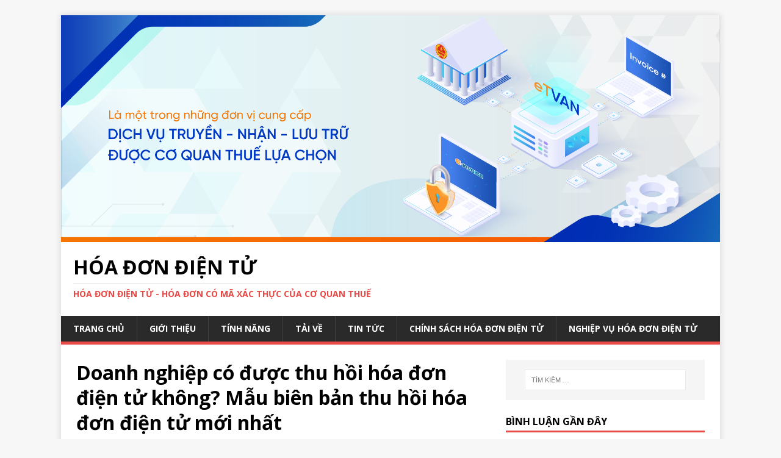

--- FILE ---
content_type: text/html; charset=UTF-8
request_url: https://hoadondientu.edu.vn/doanh-nghiep-co-duoc-thu-hoi-hoa-don-dien-tu-khong-mau-bien-ban-thu-hoi-hoa-don-dien-tu-moi-nhat/
body_size: 11227
content:
<!DOCTYPE html>
<html class="no-js" lang="vi">
<head>
<meta charset="UTF-8">
<meta name="viewport" content="width=device-width, initial-scale=1.0">
<link rel="profile" href="http://gmpg.org/xfn/11" />
<link rel="pingback" href="https://hoadondientu.edu.vn/xmlrpc.php" />
<meta name='robots' content='index, follow, max-image-preview:large, max-snippet:-1, max-video-preview:-1' />
	<style>img:is([sizes="auto" i], [sizes^="auto," i]) { contain-intrinsic-size: 3000px 1500px }</style>
	
	<!-- This site is optimized with the Yoast SEO plugin v26.7 - https://yoast.com/wordpress/plugins/seo/ -->
	<title>Thu hồi hóa đơn điện tử được áp dụng trong trường hợp nào?</title>
	<meta name="description" content="Doanh nghiệp có được thu hồi hóa đơn điện tử không? Kế toán tham khảo các quy định sau để xác định các trường hợp thu hồi hóa đơn điện tử." />
	<link rel="canonical" href="https://hoadondientu.edu.vn/doanh-nghiep-co-duoc-thu-hoi-hoa-don-dien-tu-khong-mau-bien-ban-thu-hoi-hoa-don-dien-tu-moi-nhat/" />
	<meta property="og:locale" content="vi_VN" />
	<meta property="og:type" content="article" />
	<meta property="og:title" content="Thu hồi hóa đơn điện tử được áp dụng trong trường hợp nào?" />
	<meta property="og:description" content="Doanh nghiệp có được thu hồi hóa đơn điện tử không? Kế toán tham khảo các quy định sau để xác định các trường hợp thu hồi hóa đơn điện tử." />
	<meta property="og:url" content="https://hoadondientu.edu.vn/doanh-nghiep-co-duoc-thu-hoi-hoa-don-dien-tu-khong-mau-bien-ban-thu-hoi-hoa-don-dien-tu-moi-nhat/" />
	<meta property="og:site_name" content="Hóa đơn điện tử" />
	<meta property="article:published_time" content="2021-05-28T02:15:53+00:00" />
	<meta property="article:modified_time" content="2021-05-28T02:17:29+00:00" />
	<meta property="og:image" content="https://hoadondientu.edu.vn/wp-content/uploads/2021/05/11.png" />
	<meta property="og:image:width" content="973" />
	<meta property="og:image:height" content="615" />
	<meta property="og:image:type" content="image/png" />
	<meta name="author" content="Duong Thuy" />
	<meta name="twitter:card" content="summary_large_image" />
	<meta name="twitter:label1" content="Được viết bởi" />
	<meta name="twitter:data1" content="Duong Thuy" />
	<meta name="twitter:label2" content="Ước tính thời gian đọc" />
	<meta name="twitter:data2" content="4 phút" />
	<script type="application/ld+json" class="yoast-schema-graph">{"@context":"https://schema.org","@graph":[{"@type":"Article","@id":"https://hoadondientu.edu.vn/doanh-nghiep-co-duoc-thu-hoi-hoa-don-dien-tu-khong-mau-bien-ban-thu-hoi-hoa-don-dien-tu-moi-nhat/#article","isPartOf":{"@id":"https://hoadondientu.edu.vn/doanh-nghiep-co-duoc-thu-hoi-hoa-don-dien-tu-khong-mau-bien-ban-thu-hoi-hoa-don-dien-tu-moi-nhat/"},"author":{"name":"Duong Thuy","@id":"https://hoadondientu.edu.vn/#/schema/person/c5fd87d4c04169b08f6c88ac98c5c2a6"},"headline":"Doanh nghiệp có được thu hồi hóa đơn điện tử không? Mẫu biên bản thu hồi hóa đơn điện tử mới nhất","datePublished":"2021-05-28T02:15:53+00:00","dateModified":"2021-05-28T02:17:29+00:00","mainEntityOfPage":{"@id":"https://hoadondientu.edu.vn/doanh-nghiep-co-duoc-thu-hoi-hoa-don-dien-tu-khong-mau-bien-ban-thu-hoi-hoa-don-dien-tu-moi-nhat/"},"wordCount":1249,"commentCount":0,"image":{"@id":"https://hoadondientu.edu.vn/doanh-nghiep-co-duoc-thu-hoi-hoa-don-dien-tu-khong-mau-bien-ban-thu-hoi-hoa-don-dien-tu-moi-nhat/#primaryimage"},"thumbnailUrl":"https://hoadondientu.edu.vn/wp-content/uploads/2021/05/11.png","keywords":["thu hồi hóa đơn"],"articleSection":["Nghiệp vụ hóa đơn điện tử","Tin tức"],"inLanguage":"vi","potentialAction":[{"@type":"CommentAction","name":"Comment","target":["https://hoadondientu.edu.vn/doanh-nghiep-co-duoc-thu-hoi-hoa-don-dien-tu-khong-mau-bien-ban-thu-hoi-hoa-don-dien-tu-moi-nhat/#respond"]}]},{"@type":"WebPage","@id":"https://hoadondientu.edu.vn/doanh-nghiep-co-duoc-thu-hoi-hoa-don-dien-tu-khong-mau-bien-ban-thu-hoi-hoa-don-dien-tu-moi-nhat/","url":"https://hoadondientu.edu.vn/doanh-nghiep-co-duoc-thu-hoi-hoa-don-dien-tu-khong-mau-bien-ban-thu-hoi-hoa-don-dien-tu-moi-nhat/","name":"Thu hồi hóa đơn điện tử được áp dụng trong trường hợp nào?","isPartOf":{"@id":"https://hoadondientu.edu.vn/#website"},"primaryImageOfPage":{"@id":"https://hoadondientu.edu.vn/doanh-nghiep-co-duoc-thu-hoi-hoa-don-dien-tu-khong-mau-bien-ban-thu-hoi-hoa-don-dien-tu-moi-nhat/#primaryimage"},"image":{"@id":"https://hoadondientu.edu.vn/doanh-nghiep-co-duoc-thu-hoi-hoa-don-dien-tu-khong-mau-bien-ban-thu-hoi-hoa-don-dien-tu-moi-nhat/#primaryimage"},"thumbnailUrl":"https://hoadondientu.edu.vn/wp-content/uploads/2021/05/11.png","datePublished":"2021-05-28T02:15:53+00:00","dateModified":"2021-05-28T02:17:29+00:00","author":{"@id":"https://hoadondientu.edu.vn/#/schema/person/c5fd87d4c04169b08f6c88ac98c5c2a6"},"description":"Doanh nghiệp có được thu hồi hóa đơn điện tử không? Kế toán tham khảo các quy định sau để xác định các trường hợp thu hồi hóa đơn điện tử.","breadcrumb":{"@id":"https://hoadondientu.edu.vn/doanh-nghiep-co-duoc-thu-hoi-hoa-don-dien-tu-khong-mau-bien-ban-thu-hoi-hoa-don-dien-tu-moi-nhat/#breadcrumb"},"inLanguage":"vi","potentialAction":[{"@type":"ReadAction","target":["https://hoadondientu.edu.vn/doanh-nghiep-co-duoc-thu-hoi-hoa-don-dien-tu-khong-mau-bien-ban-thu-hoi-hoa-don-dien-tu-moi-nhat/"]}]},{"@type":"ImageObject","inLanguage":"vi","@id":"https://hoadondientu.edu.vn/doanh-nghiep-co-duoc-thu-hoi-hoa-don-dien-tu-khong-mau-bien-ban-thu-hoi-hoa-don-dien-tu-moi-nhat/#primaryimage","url":"https://hoadondientu.edu.vn/wp-content/uploads/2021/05/11.png","contentUrl":"https://hoadondientu.edu.vn/wp-content/uploads/2021/05/11.png","width":973,"height":615},{"@type":"BreadcrumbList","@id":"https://hoadondientu.edu.vn/doanh-nghiep-co-duoc-thu-hoi-hoa-don-dien-tu-khong-mau-bien-ban-thu-hoi-hoa-don-dien-tu-moi-nhat/#breadcrumb","itemListElement":[{"@type":"ListItem","position":1,"name":"Trang chủ","item":"https://hoadondientu.edu.vn/"},{"@type":"ListItem","position":2,"name":"Doanh nghiệp có được thu hồi hóa đơn điện tử không? Mẫu biên bản thu hồi hóa đơn điện tử mới nhất"}]},{"@type":"WebSite","@id":"https://hoadondientu.edu.vn/#website","url":"https://hoadondientu.edu.vn/","name":"Hóa đơn điện tử","description":"Hóa đơn điện tử - hóa đơn có mã xác thực của cơ quan thuế","potentialAction":[{"@type":"SearchAction","target":{"@type":"EntryPoint","urlTemplate":"https://hoadondientu.edu.vn/?s={search_term_string}"},"query-input":{"@type":"PropertyValueSpecification","valueRequired":true,"valueName":"search_term_string"}}],"inLanguage":"vi"},{"@type":"Person","@id":"https://hoadondientu.edu.vn/#/schema/person/c5fd87d4c04169b08f6c88ac98c5c2a6","name":"Duong Thuy","image":{"@type":"ImageObject","inLanguage":"vi","@id":"https://hoadondientu.edu.vn/#/schema/person/image/","url":"https://secure.gravatar.com/avatar/dcbc664af3d5d38e26fc86e4eaf5d8dbbe0e70594828fdc6af38eaf0476f3c82?s=96&d=mm&r=g","contentUrl":"https://secure.gravatar.com/avatar/dcbc664af3d5d38e26fc86e4eaf5d8dbbe0e70594828fdc6af38eaf0476f3c82?s=96&d=mm&r=g","caption":"Duong Thuy"},"url":"https://hoadondientu.edu.vn/author/duong-thuy/"}]}</script>
	<!-- / Yoast SEO plugin. -->


<link rel='dns-prefetch' href='//fonts.googleapis.com' />
<link rel="alternate" type="application/rss+xml" title="Dòng thông tin Hóa đơn điện tử &raquo;" href="https://hoadondientu.edu.vn/feed/" />
<link rel="alternate" type="application/rss+xml" title="Hóa đơn điện tử &raquo; Dòng bình luận" href="https://hoadondientu.edu.vn/comments/feed/" />
<link rel="alternate" type="application/rss+xml" title="Hóa đơn điện tử &raquo; Doanh nghiệp có được thu hồi hóa đơn điện tử không? Mẫu biên bản thu hồi hóa đơn điện tử mới nhất Dòng bình luận" href="https://hoadondientu.edu.vn/doanh-nghiep-co-duoc-thu-hoi-hoa-don-dien-tu-khong-mau-bien-ban-thu-hoi-hoa-don-dien-tu-moi-nhat/feed/" />
<script type="text/javascript">
/* <![CDATA[ */
window._wpemojiSettings = {"baseUrl":"https:\/\/s.w.org\/images\/core\/emoji\/15.1.0\/72x72\/","ext":".png","svgUrl":"https:\/\/s.w.org\/images\/core\/emoji\/15.1.0\/svg\/","svgExt":".svg","source":{"concatemoji":"https:\/\/hoadondientu.edu.vn\/wp-includes\/js\/wp-emoji-release.min.js?ver=6.8.1"}};
/*! This file is auto-generated */
!function(i,n){var o,s,e;function c(e){try{var t={supportTests:e,timestamp:(new Date).valueOf()};sessionStorage.setItem(o,JSON.stringify(t))}catch(e){}}function p(e,t,n){e.clearRect(0,0,e.canvas.width,e.canvas.height),e.fillText(t,0,0);var t=new Uint32Array(e.getImageData(0,0,e.canvas.width,e.canvas.height).data),r=(e.clearRect(0,0,e.canvas.width,e.canvas.height),e.fillText(n,0,0),new Uint32Array(e.getImageData(0,0,e.canvas.width,e.canvas.height).data));return t.every(function(e,t){return e===r[t]})}function u(e,t,n){switch(t){case"flag":return n(e,"\ud83c\udff3\ufe0f\u200d\u26a7\ufe0f","\ud83c\udff3\ufe0f\u200b\u26a7\ufe0f")?!1:!n(e,"\ud83c\uddfa\ud83c\uddf3","\ud83c\uddfa\u200b\ud83c\uddf3")&&!n(e,"\ud83c\udff4\udb40\udc67\udb40\udc62\udb40\udc65\udb40\udc6e\udb40\udc67\udb40\udc7f","\ud83c\udff4\u200b\udb40\udc67\u200b\udb40\udc62\u200b\udb40\udc65\u200b\udb40\udc6e\u200b\udb40\udc67\u200b\udb40\udc7f");case"emoji":return!n(e,"\ud83d\udc26\u200d\ud83d\udd25","\ud83d\udc26\u200b\ud83d\udd25")}return!1}function f(e,t,n){var r="undefined"!=typeof WorkerGlobalScope&&self instanceof WorkerGlobalScope?new OffscreenCanvas(300,150):i.createElement("canvas"),a=r.getContext("2d",{willReadFrequently:!0}),o=(a.textBaseline="top",a.font="600 32px Arial",{});return e.forEach(function(e){o[e]=t(a,e,n)}),o}function t(e){var t=i.createElement("script");t.src=e,t.defer=!0,i.head.appendChild(t)}"undefined"!=typeof Promise&&(o="wpEmojiSettingsSupports",s=["flag","emoji"],n.supports={everything:!0,everythingExceptFlag:!0},e=new Promise(function(e){i.addEventListener("DOMContentLoaded",e,{once:!0})}),new Promise(function(t){var n=function(){try{var e=JSON.parse(sessionStorage.getItem(o));if("object"==typeof e&&"number"==typeof e.timestamp&&(new Date).valueOf()<e.timestamp+604800&&"object"==typeof e.supportTests)return e.supportTests}catch(e){}return null}();if(!n){if("undefined"!=typeof Worker&&"undefined"!=typeof OffscreenCanvas&&"undefined"!=typeof URL&&URL.createObjectURL&&"undefined"!=typeof Blob)try{var e="postMessage("+f.toString()+"("+[JSON.stringify(s),u.toString(),p.toString()].join(",")+"));",r=new Blob([e],{type:"text/javascript"}),a=new Worker(URL.createObjectURL(r),{name:"wpTestEmojiSupports"});return void(a.onmessage=function(e){c(n=e.data),a.terminate(),t(n)})}catch(e){}c(n=f(s,u,p))}t(n)}).then(function(e){for(var t in e)n.supports[t]=e[t],n.supports.everything=n.supports.everything&&n.supports[t],"flag"!==t&&(n.supports.everythingExceptFlag=n.supports.everythingExceptFlag&&n.supports[t]);n.supports.everythingExceptFlag=n.supports.everythingExceptFlag&&!n.supports.flag,n.DOMReady=!1,n.readyCallback=function(){n.DOMReady=!0}}).then(function(){return e}).then(function(){var e;n.supports.everything||(n.readyCallback(),(e=n.source||{}).concatemoji?t(e.concatemoji):e.wpemoji&&e.twemoji&&(t(e.twemoji),t(e.wpemoji)))}))}((window,document),window._wpemojiSettings);
/* ]]> */
</script>
<style id='wp-emoji-styles-inline-css' type='text/css'>

	img.wp-smiley, img.emoji {
		display: inline !important;
		border: none !important;
		box-shadow: none !important;
		height: 1em !important;
		width: 1em !important;
		margin: 0 0.07em !important;
		vertical-align: -0.1em !important;
		background: none !important;
		padding: 0 !important;
	}
</style>
<link rel='stylesheet' id='wp-block-library-css' href='https://hoadondientu.edu.vn/wp-includes/css/dist/block-library/style.min.css?ver=6.8.1' type='text/css' media='all' />
<style id='classic-theme-styles-inline-css' type='text/css'>
/*! This file is auto-generated */
.wp-block-button__link{color:#fff;background-color:#32373c;border-radius:9999px;box-shadow:none;text-decoration:none;padding:calc(.667em + 2px) calc(1.333em + 2px);font-size:1.125em}.wp-block-file__button{background:#32373c;color:#fff;text-decoration:none}
</style>
<style id='global-styles-inline-css' type='text/css'>
:root{--wp--preset--aspect-ratio--square: 1;--wp--preset--aspect-ratio--4-3: 4/3;--wp--preset--aspect-ratio--3-4: 3/4;--wp--preset--aspect-ratio--3-2: 3/2;--wp--preset--aspect-ratio--2-3: 2/3;--wp--preset--aspect-ratio--16-9: 16/9;--wp--preset--aspect-ratio--9-16: 9/16;--wp--preset--color--black: #000000;--wp--preset--color--cyan-bluish-gray: #abb8c3;--wp--preset--color--white: #ffffff;--wp--preset--color--pale-pink: #f78da7;--wp--preset--color--vivid-red: #cf2e2e;--wp--preset--color--luminous-vivid-orange: #ff6900;--wp--preset--color--luminous-vivid-amber: #fcb900;--wp--preset--color--light-green-cyan: #7bdcb5;--wp--preset--color--vivid-green-cyan: #00d084;--wp--preset--color--pale-cyan-blue: #8ed1fc;--wp--preset--color--vivid-cyan-blue: #0693e3;--wp--preset--color--vivid-purple: #9b51e0;--wp--preset--gradient--vivid-cyan-blue-to-vivid-purple: linear-gradient(135deg,rgba(6,147,227,1) 0%,rgb(155,81,224) 100%);--wp--preset--gradient--light-green-cyan-to-vivid-green-cyan: linear-gradient(135deg,rgb(122,220,180) 0%,rgb(0,208,130) 100%);--wp--preset--gradient--luminous-vivid-amber-to-luminous-vivid-orange: linear-gradient(135deg,rgba(252,185,0,1) 0%,rgba(255,105,0,1) 100%);--wp--preset--gradient--luminous-vivid-orange-to-vivid-red: linear-gradient(135deg,rgba(255,105,0,1) 0%,rgb(207,46,46) 100%);--wp--preset--gradient--very-light-gray-to-cyan-bluish-gray: linear-gradient(135deg,rgb(238,238,238) 0%,rgb(169,184,195) 100%);--wp--preset--gradient--cool-to-warm-spectrum: linear-gradient(135deg,rgb(74,234,220) 0%,rgb(151,120,209) 20%,rgb(207,42,186) 40%,rgb(238,44,130) 60%,rgb(251,105,98) 80%,rgb(254,248,76) 100%);--wp--preset--gradient--blush-light-purple: linear-gradient(135deg,rgb(255,206,236) 0%,rgb(152,150,240) 100%);--wp--preset--gradient--blush-bordeaux: linear-gradient(135deg,rgb(254,205,165) 0%,rgb(254,45,45) 50%,rgb(107,0,62) 100%);--wp--preset--gradient--luminous-dusk: linear-gradient(135deg,rgb(255,203,112) 0%,rgb(199,81,192) 50%,rgb(65,88,208) 100%);--wp--preset--gradient--pale-ocean: linear-gradient(135deg,rgb(255,245,203) 0%,rgb(182,227,212) 50%,rgb(51,167,181) 100%);--wp--preset--gradient--electric-grass: linear-gradient(135deg,rgb(202,248,128) 0%,rgb(113,206,126) 100%);--wp--preset--gradient--midnight: linear-gradient(135deg,rgb(2,3,129) 0%,rgb(40,116,252) 100%);--wp--preset--font-size--small: 13px;--wp--preset--font-size--medium: 20px;--wp--preset--font-size--large: 36px;--wp--preset--font-size--x-large: 42px;--wp--preset--spacing--20: 0.44rem;--wp--preset--spacing--30: 0.67rem;--wp--preset--spacing--40: 1rem;--wp--preset--spacing--50: 1.5rem;--wp--preset--spacing--60: 2.25rem;--wp--preset--spacing--70: 3.38rem;--wp--preset--spacing--80: 5.06rem;--wp--preset--shadow--natural: 6px 6px 9px rgba(0, 0, 0, 0.2);--wp--preset--shadow--deep: 12px 12px 50px rgba(0, 0, 0, 0.4);--wp--preset--shadow--sharp: 6px 6px 0px rgba(0, 0, 0, 0.2);--wp--preset--shadow--outlined: 6px 6px 0px -3px rgba(255, 255, 255, 1), 6px 6px rgba(0, 0, 0, 1);--wp--preset--shadow--crisp: 6px 6px 0px rgba(0, 0, 0, 1);}:where(.is-layout-flex){gap: 0.5em;}:where(.is-layout-grid){gap: 0.5em;}body .is-layout-flex{display: flex;}.is-layout-flex{flex-wrap: wrap;align-items: center;}.is-layout-flex > :is(*, div){margin: 0;}body .is-layout-grid{display: grid;}.is-layout-grid > :is(*, div){margin: 0;}:where(.wp-block-columns.is-layout-flex){gap: 2em;}:where(.wp-block-columns.is-layout-grid){gap: 2em;}:where(.wp-block-post-template.is-layout-flex){gap: 1.25em;}:where(.wp-block-post-template.is-layout-grid){gap: 1.25em;}.has-black-color{color: var(--wp--preset--color--black) !important;}.has-cyan-bluish-gray-color{color: var(--wp--preset--color--cyan-bluish-gray) !important;}.has-white-color{color: var(--wp--preset--color--white) !important;}.has-pale-pink-color{color: var(--wp--preset--color--pale-pink) !important;}.has-vivid-red-color{color: var(--wp--preset--color--vivid-red) !important;}.has-luminous-vivid-orange-color{color: var(--wp--preset--color--luminous-vivid-orange) !important;}.has-luminous-vivid-amber-color{color: var(--wp--preset--color--luminous-vivid-amber) !important;}.has-light-green-cyan-color{color: var(--wp--preset--color--light-green-cyan) !important;}.has-vivid-green-cyan-color{color: var(--wp--preset--color--vivid-green-cyan) !important;}.has-pale-cyan-blue-color{color: var(--wp--preset--color--pale-cyan-blue) !important;}.has-vivid-cyan-blue-color{color: var(--wp--preset--color--vivid-cyan-blue) !important;}.has-vivid-purple-color{color: var(--wp--preset--color--vivid-purple) !important;}.has-black-background-color{background-color: var(--wp--preset--color--black) !important;}.has-cyan-bluish-gray-background-color{background-color: var(--wp--preset--color--cyan-bluish-gray) !important;}.has-white-background-color{background-color: var(--wp--preset--color--white) !important;}.has-pale-pink-background-color{background-color: var(--wp--preset--color--pale-pink) !important;}.has-vivid-red-background-color{background-color: var(--wp--preset--color--vivid-red) !important;}.has-luminous-vivid-orange-background-color{background-color: var(--wp--preset--color--luminous-vivid-orange) !important;}.has-luminous-vivid-amber-background-color{background-color: var(--wp--preset--color--luminous-vivid-amber) !important;}.has-light-green-cyan-background-color{background-color: var(--wp--preset--color--light-green-cyan) !important;}.has-vivid-green-cyan-background-color{background-color: var(--wp--preset--color--vivid-green-cyan) !important;}.has-pale-cyan-blue-background-color{background-color: var(--wp--preset--color--pale-cyan-blue) !important;}.has-vivid-cyan-blue-background-color{background-color: var(--wp--preset--color--vivid-cyan-blue) !important;}.has-vivid-purple-background-color{background-color: var(--wp--preset--color--vivid-purple) !important;}.has-black-border-color{border-color: var(--wp--preset--color--black) !important;}.has-cyan-bluish-gray-border-color{border-color: var(--wp--preset--color--cyan-bluish-gray) !important;}.has-white-border-color{border-color: var(--wp--preset--color--white) !important;}.has-pale-pink-border-color{border-color: var(--wp--preset--color--pale-pink) !important;}.has-vivid-red-border-color{border-color: var(--wp--preset--color--vivid-red) !important;}.has-luminous-vivid-orange-border-color{border-color: var(--wp--preset--color--luminous-vivid-orange) !important;}.has-luminous-vivid-amber-border-color{border-color: var(--wp--preset--color--luminous-vivid-amber) !important;}.has-light-green-cyan-border-color{border-color: var(--wp--preset--color--light-green-cyan) !important;}.has-vivid-green-cyan-border-color{border-color: var(--wp--preset--color--vivid-green-cyan) !important;}.has-pale-cyan-blue-border-color{border-color: var(--wp--preset--color--pale-cyan-blue) !important;}.has-vivid-cyan-blue-border-color{border-color: var(--wp--preset--color--vivid-cyan-blue) !important;}.has-vivid-purple-border-color{border-color: var(--wp--preset--color--vivid-purple) !important;}.has-vivid-cyan-blue-to-vivid-purple-gradient-background{background: var(--wp--preset--gradient--vivid-cyan-blue-to-vivid-purple) !important;}.has-light-green-cyan-to-vivid-green-cyan-gradient-background{background: var(--wp--preset--gradient--light-green-cyan-to-vivid-green-cyan) !important;}.has-luminous-vivid-amber-to-luminous-vivid-orange-gradient-background{background: var(--wp--preset--gradient--luminous-vivid-amber-to-luminous-vivid-orange) !important;}.has-luminous-vivid-orange-to-vivid-red-gradient-background{background: var(--wp--preset--gradient--luminous-vivid-orange-to-vivid-red) !important;}.has-very-light-gray-to-cyan-bluish-gray-gradient-background{background: var(--wp--preset--gradient--very-light-gray-to-cyan-bluish-gray) !important;}.has-cool-to-warm-spectrum-gradient-background{background: var(--wp--preset--gradient--cool-to-warm-spectrum) !important;}.has-blush-light-purple-gradient-background{background: var(--wp--preset--gradient--blush-light-purple) !important;}.has-blush-bordeaux-gradient-background{background: var(--wp--preset--gradient--blush-bordeaux) !important;}.has-luminous-dusk-gradient-background{background: var(--wp--preset--gradient--luminous-dusk) !important;}.has-pale-ocean-gradient-background{background: var(--wp--preset--gradient--pale-ocean) !important;}.has-electric-grass-gradient-background{background: var(--wp--preset--gradient--electric-grass) !important;}.has-midnight-gradient-background{background: var(--wp--preset--gradient--midnight) !important;}.has-small-font-size{font-size: var(--wp--preset--font-size--small) !important;}.has-medium-font-size{font-size: var(--wp--preset--font-size--medium) !important;}.has-large-font-size{font-size: var(--wp--preset--font-size--large) !important;}.has-x-large-font-size{font-size: var(--wp--preset--font-size--x-large) !important;}
:where(.wp-block-post-template.is-layout-flex){gap: 1.25em;}:where(.wp-block-post-template.is-layout-grid){gap: 1.25em;}
:where(.wp-block-columns.is-layout-flex){gap: 2em;}:where(.wp-block-columns.is-layout-grid){gap: 2em;}
:root :where(.wp-block-pullquote){font-size: 1.5em;line-height: 1.6;}
</style>
<link rel='stylesheet' id='mh-google-fonts-css' href='https://fonts.googleapis.com/css?family=Open+Sans:400,400italic,700,600' type='text/css' media='all' />
<link rel='stylesheet' id='mh-magazine-lite-css' href='https://hoadondientu.edu.vn/wp-content/themes/mh-magazine-lite/style.css?ver=2.10.0' type='text/css' media='all' />
<link rel='stylesheet' id='mh-font-awesome-css' href='https://hoadondientu.edu.vn/wp-content/themes/mh-magazine-lite/includes/font-awesome.min.css' type='text/css' media='all' />
<script type="text/javascript" src="https://hoadondientu.edu.vn/wp-includes/js/jquery/jquery.min.js?ver=3.7.1" id="jquery-core-js"></script>
<script type="text/javascript" src="https://hoadondientu.edu.vn/wp-includes/js/jquery/jquery-migrate.min.js?ver=3.4.1" id="jquery-migrate-js"></script>
<script type="text/javascript" id="mh-scripts-js-extra">
/* <![CDATA[ */
var mh_magazine = {"text":{"toggle_menu":"Toggle Menu"}};
/* ]]> */
</script>
<script type="text/javascript" src="https://hoadondientu.edu.vn/wp-content/themes/mh-magazine-lite/js/scripts.js?ver=2.10.0" id="mh-scripts-js"></script>
<link rel="https://api.w.org/" href="https://hoadondientu.edu.vn/wp-json/" /><link rel="alternate" title="JSON" type="application/json" href="https://hoadondientu.edu.vn/wp-json/wp/v2/posts/4195" /><link rel="EditURI" type="application/rsd+xml" title="RSD" href="https://hoadondientu.edu.vn/xmlrpc.php?rsd" />
<meta name="generator" content="WordPress 6.8.1" />
<link rel='shortlink' href='https://hoadondientu.edu.vn/?p=4195' />
<link rel="alternate" title="oNhúng (JSON)" type="application/json+oembed" href="https://hoadondientu.edu.vn/wp-json/oembed/1.0/embed?url=https%3A%2F%2Fhoadondientu.edu.vn%2Fdoanh-nghiep-co-duoc-thu-hoi-hoa-don-dien-tu-khong-mau-bien-ban-thu-hoi-hoa-don-dien-tu-moi-nhat%2F" />
<link rel="alternate" title="oNhúng (XML)" type="text/xml+oembed" href="https://hoadondientu.edu.vn/wp-json/oembed/1.0/embed?url=https%3A%2F%2Fhoadondientu.edu.vn%2Fdoanh-nghiep-co-duoc-thu-hoi-hoa-don-dien-tu-khong-mau-bien-ban-thu-hoi-hoa-don-dien-tu-moi-nhat%2F&#038;format=xml" />
<!--[if lt IE 9]>
<script src="https://hoadondientu.edu.vn/wp-content/themes/mh-magazine-lite/js/css3-mediaqueries.js"></script>
<![endif]-->
<style type="text/css">.recentcomments a{display:inline !important;padding:0 !important;margin:0 !important;}</style><!-- Google tag (gtag.js) -->
<script async src="https://www.googletagmanager.com/gtag/js?id=G-FSHKHHR0CD"></script>
<script>
  window.dataLayer = window.dataLayer || [];
  function gtag(){dataLayer.push(arguments);}
  gtag('js', new Date());

  gtag('config', 'G-FSHKHHR0CD');
</script>
</head>
<body id="mh-mobile" class="wp-singular post-template-default single single-post postid-4195 single-format-standard wp-theme-mh-magazine-lite mh-right-sb" itemscope="itemscope" itemtype="https://schema.org/WebPage">
<div class="mh-container mh-container-outer">
<div class="mh-header-mobile-nav mh-clearfix"></div>
<header class="mh-header" itemscope="itemscope" itemtype="https://schema.org/WPHeader">
	<div class="mh-container mh-container-inner mh-row mh-clearfix">
		<div class="mh-custom-header mh-clearfix">
<a class="mh-header-image-link" href="https://hoadondientu.edu.vn/" title="Hóa đơn điện tử" rel="home">
<img class="mh-header-image" src="https://hoadondientu.edu.vn/wp-content/uploads/2021/11/ofbanner-ngang.png" height="661" width="1920" alt="Hóa đơn điện tử" />
</a>
<div class="mh-site-identity">
<div class="mh-site-logo" role="banner" itemscope="itemscope" itemtype="https://schema.org/Brand">
<div class="mh-header-text">
<a class="mh-header-text-link" href="https://hoadondientu.edu.vn/" title="Hóa đơn điện tử" rel="home">
<h2 class="mh-header-title">Hóa đơn điện tử</h2>
<h3 class="mh-header-tagline">Hóa đơn điện tử - hóa đơn có mã xác thực của cơ quan thuế</h3>
</a>
</div>
</div>
</div>
</div>
	</div>
	<div class="mh-main-nav-wrap">
		<nav class="mh-navigation mh-main-nav mh-container mh-container-inner mh-clearfix" itemscope="itemscope" itemtype="https://schema.org/SiteNavigationElement">
			<div class="menu-menu-1-container"><ul id="menu-menu-1" class="menu"><li id="menu-item-1707" class="menu-item menu-item-type-custom menu-item-object-custom menu-item-home menu-item-1707"><a href="http://hoadondientu.edu.vn/">Trang chủ</a></li>
<li id="menu-item-1698" class="menu-item menu-item-type-post_type menu-item-object-page menu-item-1698"><a href="https://hoadondientu.edu.vn/gioi-thieu/">Giới thiệu</a></li>
<li id="menu-item-1697" class="menu-item menu-item-type-post_type menu-item-object-page menu-item-1697"><a href="https://hoadondientu.edu.vn/tinh-nang/">Tính năng</a></li>
<li id="menu-item-1696" class="menu-item menu-item-type-custom menu-item-object-custom menu-item-1696"><a href="https://einvoice.vn/tai-phan-mem">Tải về</a></li>
<li id="menu-item-1695" class="menu-item menu-item-type-taxonomy menu-item-object-category current-post-ancestor current-menu-parent current-post-parent menu-item-1695"><a href="https://hoadondientu.edu.vn/category/tin-tuc/">Tin tức</a></li>
<li id="menu-item-1699" class="menu-item menu-item-type-taxonomy menu-item-object-category menu-item-1699"><a href="https://hoadondientu.edu.vn/category/chinh-sach-hoa-don-dien-tu/">Chính sách hóa đơn điện tử</a></li>
<li id="menu-item-1700" class="menu-item menu-item-type-taxonomy menu-item-object-category current-post-ancestor current-menu-parent current-post-parent menu-item-1700"><a href="https://hoadondientu.edu.vn/category/nghiep-vu-hoa-don-dien-tu/">Nghiệp vụ hóa đơn điện tử</a></li>
</ul></div>		</nav>
	</div>
</header><div class="mh-wrapper mh-clearfix">
	<div id="main-content" class="mh-content" role="main" itemprop="mainContentOfPage"><article id="post-4195" class="post-4195 post type-post status-publish format-standard has-post-thumbnail hentry category-nghiep-vu-hoa-don-dien-tu category-tin-tuc tag-thu-hoi-hoa-don">
	<header class="entry-header mh-clearfix"><h1 class="entry-title">Doanh nghiệp có được thu hồi hóa đơn điện tử không? Mẫu biên bản thu hồi hóa đơn điện tử mới nhất</h1><p class="mh-meta entry-meta">
<span class="entry-meta-date updated"><i class="far fa-clock"></i><a href="https://hoadondientu.edu.vn/2021/05/">28/05/2021</a></span>
<span class="entry-meta-author author vcard"><i class="fa fa-user"></i><a class="fn" href="https://hoadondientu.edu.vn/author/duong-thuy/">Duong Thuy</a></span>
<span class="entry-meta-categories"><i class="far fa-folder-open"></i><a href="https://hoadondientu.edu.vn/category/nghiep-vu-hoa-don-dien-tu/" rel="category tag">Nghiệp vụ hóa đơn điện tử</a>, <a href="https://hoadondientu.edu.vn/category/tin-tuc/" rel="category tag">Tin tức</a></span>
<span class="entry-meta-comments"><i class="far fa-comment"></i><a class="mh-comment-scroll" href="https://hoadondientu.edu.vn/doanh-nghiep-co-duoc-thu-hoi-hoa-don-dien-tu-khong-mau-bien-ban-thu-hoi-hoa-don-dien-tu-moi-nhat/#mh-comments">0</a></span>
</p>
	</header>
		<div class="entry-content mh-clearfix">
<figure class="entry-thumbnail">
<img src="https://hoadondientu.edu.vn/wp-content/uploads/2021/05/11-678x381.png" alt="" title="11" />
</figure>
<p><em><span style="font-weight: 400;">Doanh nghiệp có được thu hồi <a href="https://einvoice.vn/"><strong>hóa đơn điện tử</strong></a> không? Đối với hóa đơn giấy, nếu phát hiện sai sót sau khi hóa đơn được giao cho khách hàng và khách hàng chưa kê khai thì kế toán có thể lập biên bản thu hồi và xuất hóa đơn mới. Quy định này có được áp dụng với hóa đơn điện tử không? Kế toán theo dõi bài viết dưới đây để nắm được quy định và cách lập mẫu biên bản để thực hiện thu hồi hóa đơn điện tử trong các trường hợp cần thiết.</span></em></p>
<h2><strong>1. Doanh nghiệp có được thu hồi hóa đơn điện tử không?</strong></h2>
<p><span style="font-weight: 400;">Căn cứ theo Khoản 2, Điều 20, Thông tư 39/2013/TT-BTC, đối với hóa đơn đã lập và giao cho khách hàng nhưng chưa giao hàng hóa, cung ứng dịch vụ, hoặc hóa đơn đã lập và giao cho khách hàng nhưng bên mua chưa kê khai thuế, phát hiện sai sót sẽ phải hủy hóa đơn.</span></p>
<p><span style="font-weight: 400;">Trước khi hủy hóa đơn, hai bên cần lập biên bản để thu hồi những hóa đơn sai sót. Như vậy, theo quy định này, doanh nghiệp cần thu hồi hóa đơn trong trường hợp:</span></p>
<ul>
<li style="font-weight: 400;" aria-level="1"><span style="font-weight: 400;">Trường hợp hóa đơn sai sót đã lập, đã giao cho khách hàng nhưng chưa giao hàng hóa, cung ứng dịch vụ.</span></li>
<li style="font-weight: 400;" aria-level="1"><span style="font-weight: 400;">Trường hợp hóa đơn sai sót đã lập và giao cho bên mua, cả hai bên chưa kê khai thuế.</span></li>
</ul>
<p>Như vậy, nếu một trong hai trường hợp trên xảy ra, bên bán và bên mua cần lập biên bản xác nhận việc thu hồi những hóa đơn đã lập sai, xuất lại hóa đơn mới chính xác theo đúng quy định. Lưu ý, biên bản thu hồi phải thể hiện rõ ràng lý do thu hồi hóa đơn và người bán cần gạch chéo hóa đươn, lưu trữ lại khi cần thiết.</p>
<p>&gt;&gt; Tham khảo: <a href="https://einvoice.vn/bao-gia-phien-ban-pc"><strong>Báo giá hóa đơn điện tử</strong></a>, <a href="http://hoadondientu.edu.vn/nhan-tien-thuong-doanh-so-co-phai-xuat-hoa-don-khong-giai-dap-theo-quy-dinh-moi-nhat-nam-2021/"><strong>Xuất hóa đơn với với tiền thưởng doanh số</strong></a>.</p>
<p><img fetchpriority="high" decoding="async" class="aligncenter wp-image-4197" src="http://hoadondientu.edu.vn/wp-content/uploads/2021/05/12.jpg" alt="" width="600" height="379" srcset="https://hoadondientu.edu.vn/wp-content/uploads/2021/05/12.jpg 973w, https://hoadondientu.edu.vn/wp-content/uploads/2021/05/12-300x190.jpg 300w, https://hoadondientu.edu.vn/wp-content/uploads/2021/05/12-768x485.jpg 768w" sizes="(max-width: 600px) 100vw, 600px" /></p>
<p style="text-align: center;"><em><span style="font-weight: 400;">Hai bên chưa kê khai thuế hóa đơn sai sót thì có thể thu hồi hóa đơn.</span></em></p>
<h2 style="text-align: left;">2. Phân biệt biên hủy hóa đơn điện tử và biên bản để thu hồi hóa đơn điện tử</h2>
<p><span style="font-weight: 400;">Biên bản hủy hóa đơn được sử dụng để ghi nhận sai sót dẫn đến phải hủy bỏ hóa đơn. Khi lập biên bản hủy hóa đơn, hai bên cần phải cam kết sẽ không sử dụng hóa đơn này để kê khai thuế. <strong><a href="https://einvoice.vn/tin-tuc/mau-bien-ban-huy-hoa-don-gtgt-moi-nhat-2021">Biên bản hủy hóa đơn</a></strong> sử dụng trong các trường hợp:</span></p>
<ul>
<li style="font-weight: 400;" aria-level="1"><span style="font-weight: 400;">Hóa đơn bị đặt in sai, in trùng hoặc thừa, phải hủy trước khi thanh lý hợp đồng đặt in hóa đơn.</span></li>
<li style="font-weight: 400;" aria-level="1"><span style="font-weight: 400;">Cá nhân, hộ, tổ chức kinh doanh có hóa đơn nhưng không tiếp tục sử dụng nên phải hủy bỏ.</span></li>
<li style="font-weight: 400;" aria-level="1"><span style="font-weight: 400;">Việc hủy hóa đơn phải được thực hiện chậm nhất là 30 ngày kể từ ngày thông báo với cơ quan thuế.</span></li>
</ul>
<p><span style="font-weight: 400;">Biên bản thu hồi hóa đơn sử dụng để thu hồi hóa đơn bị lập sai đã giao cho bên mua và cả hai bên chưa kê khai thuế và được áp dụng cho các trường hợp nêu ở mục trên.</span></p>
<p>&gt;&gt; Tham khảo: <a href="https://einvoice.vn/tra-cuu"><strong>Tra cứu hóa đơn</strong></a>, <a href="https://einvoice.vn/tra-cuu"><strong>Tra cứu hóa đơn điện tử</strong></a>.</p>
<h2><strong>3. Lưu ý khi thu hồi hóa đơn</strong></h2>
<ul>
<li style="font-weight: 400;" aria-level="1"><span style="font-weight: 400;">Ngày trên biên bản thu hồi phải trùng ngày với hóa đơn mới.</span></li>
<li style="font-weight: 400;" aria-level="1"><span style="font-weight: 400;">Biên bản phải ghi rõ: </span><span style="font-weight: 400;">Lý do thu hồi, thu hồi hóa đơn số… ngày tháng … ký hiệu … và xuất hóa đơn mới số … ngày tháng … ký hiệu ….</span></li>
<li style="font-weight: 400;" aria-level="1"><span style="font-weight: 400;">Sau khi lập xong biên bản thu hồi hóa đơn 2 bên phải ký, ghi rõ họ tên (Thường là người đại diện pháp luật). Và đóng dấu vào biên bản thu hồi hóa đơn xác nhận -&gt; Xuất lại hóa đơn mới.</span></li>
</ul>
<p>Hiện nay, mẫu biên bản thu hồi hóa đơn điện tử được xây dựng theo quy định tại Thông tư số 39/2014/TT-BTC, được Bộ Tài chính ban hành ngày 31/3/2014.</p>
<p>Dưới đây chính là mẫu biên bản thu hồi mới nhất, đáp ứng đầy đủ quy định của pháp luật mà bạn và doanh nghiệp có thể tham khảo và tải về sử dụng:</p>
<p><img decoding="async" class="aligncenter wp-image-4198" src="http://hoadondientu.edu.vn/wp-content/uploads/2021/05/13.png" alt="" width="600" height="598" srcset="https://hoadondientu.edu.vn/wp-content/uploads/2021/05/13.png 731w, https://hoadondientu.edu.vn/wp-content/uploads/2021/05/13-300x300.png 300w, https://hoadondientu.edu.vn/wp-content/uploads/2021/05/13-150x150.png 150w" sizes="(max-width: 600px) 100vw, 600px" /></p>
<p style="text-align: center;"><em><span style="font-weight: 400;">Mẫu biên bản thu hồi hóa đơn điện tử</span></em></p>
<p><span style="font-weight: 400;">Trên đây là các thông tin quan trọng về vấn đề thu hồi hóa đơn điện tử. Kế toán cần nắm vững các trường hợp áp dụng, phân biệt với biên bản hủy hóa đơn điện tử để thực hiện đúng quy định.</span></p>
<p>Để được tư vấn thêm về hóa đơn điện tử và đăng ký sử dụng <a href="https://einvoice.vn/"><strong>phần mềm hóa đơn điện tử</strong></a> Einvoice, quý doanh nghiệp vui lòng liên hệ theo địa chỉ:</p>
<p><strong>CÔNG TY PHÁT TRIỂN CÔNG NGHỆ THÁI SƠN</strong></p>
<ul>
<li>Địa chỉ: Số 15 Đặng Thùy Trâm – Cầu Giấy – Hà Nội</li>
<li>Tổng đài HTKH: 1900 4767 – 1900 4768</li>
<li>Tel: 024.37545222</li>
<li>Fax: 024.37545223</li>
<li>Website: <a href="https://einvoice.vn/"><strong>https://einvoice.vn/</strong></a></li>
</ul>
<p>&nbsp;</p>
	</div><div class="entry-tags mh-clearfix"><i class="fa fa-tag"></i><ul><li><a href="https://hoadondientu.edu.vn/tag/thu-hoi-hoa-don/" rel="tag">thu hồi hóa đơn</a></li></ul></div></article><nav class="mh-post-nav mh-row mh-clearfix" itemscope="itemscope" itemtype="https://schema.org/SiteNavigationElement">
<div class="mh-col-1-2 mh-post-nav-item mh-post-nav-prev">
<a href="https://hoadondientu.edu.vn/huong-dan-cach-hach-toan-ngoai-te-theo-thong-tu-200-2014-tt-btc/" rel="prev"><img width="80" height="60" src="https://hoadondientu.edu.vn/wp-content/uploads/2021/05/1-2-80x60.jpg" class="attachment-mh-magazine-lite-small size-mh-magazine-lite-small wp-post-image" alt="" decoding="async" srcset="https://hoadondientu.edu.vn/wp-content/uploads/2021/05/1-2-80x60.jpg 80w, https://hoadondientu.edu.vn/wp-content/uploads/2021/05/1-2-678x509.jpg 678w, https://hoadondientu.edu.vn/wp-content/uploads/2021/05/1-2-326x245.jpg 326w" sizes="(max-width: 80px) 100vw, 80px" /><span>Trước đó</span><p>Hướng dẫn cách hạch toán ngoại tệ theo Thông tư 200/2014/TT-BTC</p></a></div>
<div class="mh-col-1-2 mh-post-nav-item mh-post-nav-next">
<a href="https://hoadondientu.edu.vn/cach-viet-hoa-don-tra-lai-hang-va-ke-khai-hach-toan/" rel="next"><img width="80" height="60" src="https://hoadondientu.edu.vn/wp-content/uploads/2021/05/1-80x60.png" class="attachment-mh-magazine-lite-small size-mh-magazine-lite-small wp-post-image" alt="" decoding="async" loading="lazy" srcset="https://hoadondientu.edu.vn/wp-content/uploads/2021/05/1-80x60.png 80w, https://hoadondientu.edu.vn/wp-content/uploads/2021/05/1-678x509.png 678w, https://hoadondientu.edu.vn/wp-content/uploads/2021/05/1-326x245.png 326w" sizes="auto, (max-width: 80px) 100vw, 80px" /><span>Tiếp theo</span><p>Cách viết hóa đơn trả lại hàng và kê khai, hạch toán</p></a></div>
</nav>
		<h4 id="mh-comments" class="mh-widget-title mh-comment-form-title">
			<span class="mh-widget-title-inner">
				Hãy bình luận đầu tiên			</span>
		</h4>	<div id="respond" class="comment-respond">
		<h3 id="reply-title" class="comment-reply-title">Để lại một phản hồi <small><a rel="nofollow" id="cancel-comment-reply-link" href="/doanh-nghiep-co-duoc-thu-hoi-hoa-don-dien-tu-khong-mau-bien-ban-thu-hoi-hoa-don-dien-tu-moi-nhat/#respond" style="display:none;">Hủy</a></small></h3><form action="https://hoadondientu.edu.vn/wp-comments-post.php" method="post" id="commentform" class="comment-form" novalidate><p class="comment-notes">Thư điện tử của bạn sẽ không được hiện thị công khai.</p><p class="comment-form-comment"><label for="comment">Phản hồi</label><br/><textarea id="comment" name="comment" cols="45" rows="5" aria-required="true"></textarea></p><p class="comment-form-author"><label for="author">Tên</label><span class="required">*</span><br/><input id="author" name="author" type="text" value="" size="30" aria-required='true' /></p>
<p class="comment-form-email"><label for="email">Thư điện tử</label><span class="required">*</span><br/><input id="email" name="email" type="text" value="" size="30" aria-required='true' /></p>
<p class="comment-form-url"><label for="url">Trang Mạng</label><br/><input id="url" name="url" type="text" value="" size="30" /></p>
<p class="comment-form-cookies-consent"><input id="wp-comment-cookies-consent" name="wp-comment-cookies-consent" type="checkbox" value="yes" /><label for="wp-comment-cookies-consent">Lưu tên, email và trang web của tôi trong trình duyệt cho lần bình luận sau.</label></p>
<p class="form-submit"><input name="submit" type="submit" id="submit" class="submit" value="Gửi bình luận" /> <input type='hidden' name='comment_post_ID' value='4195' id='comment_post_ID' />
<input type='hidden' name='comment_parent' id='comment_parent' value='0' />
</p><p style="display: none;"><input type="hidden" id="akismet_comment_nonce" name="akismet_comment_nonce" value="26994b894b" /></p><p style="display: none !important;" class="akismet-fields-container" data-prefix="ak_"><label>&#916;<textarea name="ak_hp_textarea" cols="45" rows="8" maxlength="100"></textarea></label><input type="hidden" id="ak_js_1" name="ak_js" value="142"/><script>document.getElementById( "ak_js_1" ).setAttribute( "value", ( new Date() ).getTime() );</script></p></form>	</div><!-- #respond -->
		</div>
	<aside class="mh-widget-col-1 mh-sidebar" itemscope="itemscope" itemtype="https://schema.org/WPSideBar"><div id="search-2" class="mh-widget widget_search"><form role="search" method="get" class="search-form" action="https://hoadondientu.edu.vn/">
				<label>
					<span class="screen-reader-text">Tìm kiếm cho:</span>
					<input type="search" class="search-field" placeholder="Tìm kiếm &hellip;" value="" name="s" />
				</label>
				<input type="submit" class="search-submit" value="Tìm kiếm" />
			</form></div><div id="recent-comments-2" class="mh-widget widget_recent_comments"><h4 class="mh-widget-title"><span class="mh-widget-title-inner">Bình luận gần đây</span></h4><ul id="recentcomments"><li class="recentcomments"><span class="comment-author-link"><a href="http://Kimquy" class="url" rel="ugc external nofollow">Kim Quy</a></span> trong <a href="https://hoadondientu.edu.vn/thue-tncn-ban-nha-la-bao-nhieu-duoc-quy-dinh-nhu-the-nao/#comment-338453">Thuế TNCN bán nhà là bao nhiêu, được quy định như thế nào?</a></li><li class="recentcomments"><span class="comment-author-link"><a href="http://gg" class="url" rel="ugc external nofollow">thanh</a></span> trong <a href="https://hoadondientu.edu.vn/cach-nop-le-phi-hai-quan-online-moi-nhat/#comment-338151">Cách nộp lệ phí hải quan online mới nhất</a></li><li class="recentcomments"><span class="comment-author-link">Long</span> trong <a href="https://hoadondientu.edu.vn/phu-luc-hop-dong-la-gi-nhung-dieu-ban-co-the-ban-chua-biet/#comment-338147">Phụ lục hợp đồng là gì? Những điều bạn có thể bạn chưa biết</a></li><li class="recentcomments"><span class="comment-author-link">ChungNguyen</span> trong <a href="https://hoadondientu.edu.vn/huong-dan-xuat-hoa-don-chuyen-nhuong-bds/#comment-335182">Hướng dẫn xuất hóa đơn chuyển nhượng BĐS</a></li><li class="recentcomments"><span class="comment-author-link">Nguyễn Thị Thu Oanh</span> trong <a href="https://hoadondientu.edu.vn/quy-dinh-ve-hoa-don-dien-tu-ve-xe-khach-nha-xe-can-ap-dung-tu-thoi-diem-nao/#comment-335162">Quy định về hóa đơn điện tử vé xe khách? Nhà xe cần áp dụng từ thời điểm nào?</a></li></ul></div><div id="categories-2" class="mh-widget widget_categories"><h4 class="mh-widget-title"><span class="mh-widget-title-inner">Danh mục</span></h4>
			<ul>
					<li class="cat-item cat-item-2"><a href="https://hoadondientu.edu.vn/category/chinh-sach-hoa-don-dien-tu/">Chính sách hóa đơn điện tử</a>
</li>
	<li class="cat-item cat-item-1"><a href="https://hoadondientu.edu.vn/category/khong-phan-loai/">Chưa được phân loại</a>
</li>
	<li class="cat-item cat-item-440"><a href="https://hoadondientu.edu.vn/category/hoa-don-gtgt/">Hóa đơn GTGT</a>
</li>
	<li class="cat-item cat-item-3"><a href="https://hoadondientu.edu.vn/category/nghiep-vu-hoa-don-dien-tu/">Nghiệp vụ hóa đơn điện tử</a>
</li>
	<li class="cat-item cat-item-421"><a href="https://hoadondientu.edu.vn/category/thue-dn/">Thuế DN</a>
</li>
	<li class="cat-item cat-item-4"><a href="https://hoadondientu.edu.vn/category/tin-tuc/">Tin tức</a>
</li>
			</ul>

			</div><div id="block-2" class="mh-widget widget_block widget_media_image">
<figure class="wp-block-image size-large"><a href="https://einvoice.vn/"><img loading="lazy" decoding="async" width="1024" height="353" src="http://hoadondientu.edu.vn/wp-content/uploads/2023/04/678f5fc6-fbf8-4486-9b26-f14a7b761624-1024x353.jpg" alt="Phần mềm Hóa đơn điện tử" class="wp-image-5264" srcset="https://hoadondientu.edu.vn/wp-content/uploads/2023/04/678f5fc6-fbf8-4486-9b26-f14a7b761624-1024x353.jpg 1024w, https://hoadondientu.edu.vn/wp-content/uploads/2023/04/678f5fc6-fbf8-4486-9b26-f14a7b761624-300x103.jpg 300w, https://hoadondientu.edu.vn/wp-content/uploads/2023/04/678f5fc6-fbf8-4486-9b26-f14a7b761624-768x264.jpg 768w, https://hoadondientu.edu.vn/wp-content/uploads/2023/04/678f5fc6-fbf8-4486-9b26-f14a7b761624-1536x529.jpg 1536w, https://hoadondientu.edu.vn/wp-content/uploads/2023/04/678f5fc6-fbf8-4486-9b26-f14a7b761624.jpg 1920w" sizes="auto, (max-width: 1024px) 100vw, 1024px" /></a></figure>
</div><div id="block-6" class="mh-widget widget_block widget_media_image">
<figure class="wp-block-image size-full" id="chữ-ký-số"><a href="https://eca.com.vn/" target="_blank" rel=" noreferrer noopener"><img loading="lazy" decoding="async" width="973" height="615" src="https://hoadondientu.edu.vn/wp-content/uploads/2024/10/chu-ky-so3.png" alt="Chữ ký số " class="wp-image-6124" srcset="https://hoadondientu.edu.vn/wp-content/uploads/2024/10/chu-ky-so3.png 973w, https://hoadondientu.edu.vn/wp-content/uploads/2024/10/chu-ky-so3-300x190.png 300w, https://hoadondientu.edu.vn/wp-content/uploads/2024/10/chu-ky-so3-768x485.png 768w" sizes="auto, (max-width: 973px) 100vw, 973px" /></a></figure>
</div><div id="block-7" class="mh-widget widget_block widget_media_image">
<figure class="wp-block-image size-large"><a href="https://einvoice.vn/tra-cuu"><img loading="lazy" decoding="async" width="1024" height="353" src="https://hoadondientu.edu.vn/wp-content/uploads/2026/01/2749392f-fb65-4523-b134-8dbd616b4032-1024x353.png" alt="Tra cứu hóa đơn điện tử" class="wp-image-7063" srcset="https://hoadondientu.edu.vn/wp-content/uploads/2026/01/2749392f-fb65-4523-b134-8dbd616b4032-1024x353.png 1024w, https://hoadondientu.edu.vn/wp-content/uploads/2026/01/2749392f-fb65-4523-b134-8dbd616b4032-300x103.png 300w, https://hoadondientu.edu.vn/wp-content/uploads/2026/01/2749392f-fb65-4523-b134-8dbd616b4032-768x264.png 768w, https://hoadondientu.edu.vn/wp-content/uploads/2026/01/2749392f-fb65-4523-b134-8dbd616b4032-1536x529.png 1536w, https://hoadondientu.edu.vn/wp-content/uploads/2026/01/2749392f-fb65-4523-b134-8dbd616b4032.png 1920w" sizes="auto, (max-width: 1024px) 100vw, 1024px" /></a></figure>
</div><div id="block-8" class="mh-widget widget_block widget_media_image">
<figure class="wp-block-image size-large"><a href="https://einvoice.vn/bao-gia/bao-gia-phien-ban-web"><img loading="lazy" decoding="async" width="1024" height="353" src="https://hoadondientu.edu.vn/wp-content/uploads/2026/01/970e8846-2dcb-48a8-9674-26ab589b60c7-1024x353.png" alt="" class="wp-image-7064" srcset="https://hoadondientu.edu.vn/wp-content/uploads/2026/01/970e8846-2dcb-48a8-9674-26ab589b60c7-1024x353.png 1024w, https://hoadondientu.edu.vn/wp-content/uploads/2026/01/970e8846-2dcb-48a8-9674-26ab589b60c7-300x103.png 300w, https://hoadondientu.edu.vn/wp-content/uploads/2026/01/970e8846-2dcb-48a8-9674-26ab589b60c7-768x264.png 768w, https://hoadondientu.edu.vn/wp-content/uploads/2026/01/970e8846-2dcb-48a8-9674-26ab589b60c7-1536x529.png 1536w, https://hoadondientu.edu.vn/wp-content/uploads/2026/01/970e8846-2dcb-48a8-9674-26ab589b60c7.png 1920w" sizes="auto, (max-width: 1024px) 100vw, 1024px" /></a></figure>
</div></aside></div>
